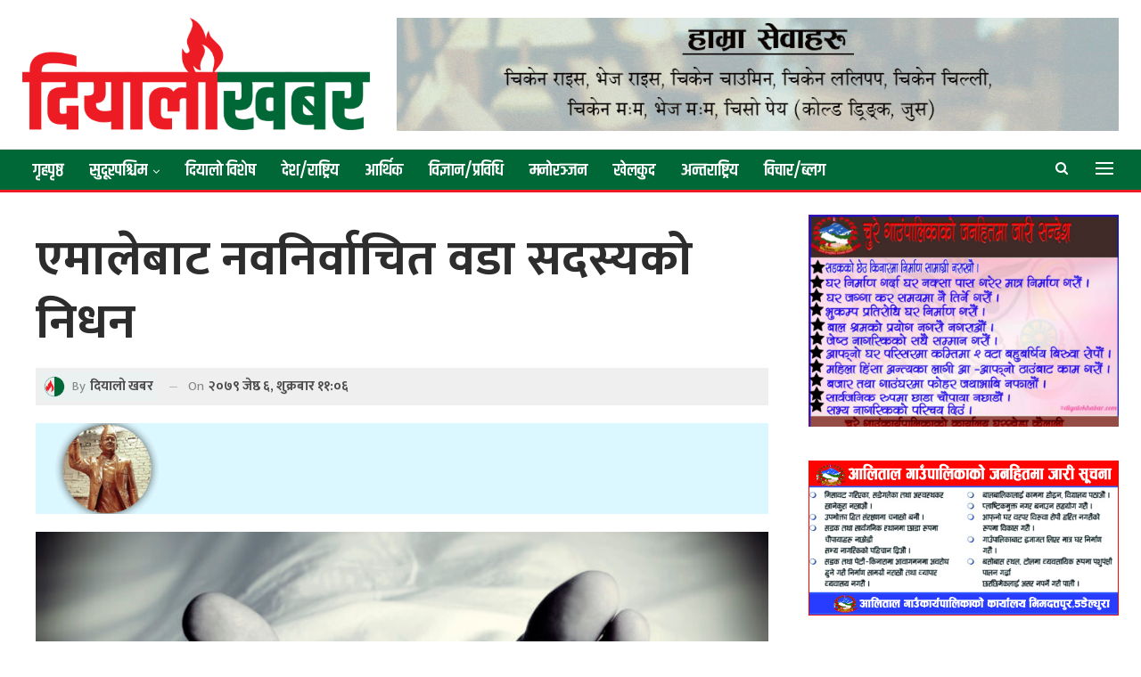

--- FILE ---
content_type: text/css
request_url: https://diyalokhabar.com/wp-content/bs-booster-cache/e0dcde6ba4e5024946b05cfb3a0e7f75.css
body_size: 5639
content:
.gpxktyeh.gpxktyeh-before-header,.gpxktyeh.gpxktyeh-before-header:before{background-color:#f8f8f8}.gpxktyeh.gpxktyeh-before-header{padding-top:30px !important;padding-bottom:30px !important}.gpxktyeh.gpxktyeh-after-footer,.gpxktyeh.gpxktyeh-after-footer:after{background-color:#e8e8e8}.gpxktyeh.gpxktyeh-after-footer{padding-top:30px !important;padding-bottom:30px !important}:root{--publisher-site-width-2-col:1260px;--publisher-site-width-1-col:1260px;--publisher-site-width-2-col-content-col:70%;--publisher-site-width-2-col-primary-col:30%}@media(max-width:1350px){.page-layout-1-col .bs-sks,.page-layout-2-col .bs-sks{display:none !important}}:root{--publisher-site-width-3-col:1300px;--publisher-site-width-3-col-content-col:58%;--publisher-site-width-3-col-primary-col:25%;--publisher-site-width-3-col-secondary-col:17%}@media(max-width:1390px){.page-layout-3-col .bs-sks{display:none !important}}:root{--publisher-spacing:30}:root{--publisher-primary-color:#ed1c24}.main-bg-color,.main-menu.menu .sub-menu li.current-menu-item:hover>a:hover,.main-menu.menu .better-custom-badge,.off-canvas-menu .menu .better-custom-badge,ul.sub-menu.bs-pretty-tabs-elements .mega-menu.mega-type-link .mega-links>li:hover>a,.widget.widget_nav_menu .menu .better-custom-badge,.widget.widget_nav_menu ul.menu li>a:hover,.widget.widget_nav_menu ul.menu li.current-menu-item>a,.rh-header .menu-container .resp-menu .better-custom-badge,.bs-popular-categories .bs-popular-term-item:hover .term-count,.widget.widget_tag_cloud .tagcloud a:hover,span.dropcap.dropcap-square,span.dropcap.dropcap-circle,.better-control-nav li a.better-active,.better-control-nav li:hover a,.main-menu.menu>li:hover>a:before,.main-menu.menu>li.current-menu-parent>a:before,.main-menu.menu>li.current-menu-item>a:before,.main-slider .better-control-nav li a.better-active,.main-slider .better-control-nav li:hover a,.site-footer.color-scheme-dark .footer-widgets .widget.widget_tag_cloud .tagcloud a:hover,.site-footer.color-scheme-dark .footer-widgets .widget.widget_nav_menu ul.menu li a:hover,.entry-terms.via a:hover,.entry-terms.source a:hover,.entry-terms.post-tags a:hover,.comment-respond #cancel-comment-reply-link,.better-newsticker .heading,.better-newsticker .control-nav span:hover,.listing-item-text-1:hover .term-badges.floated .term-badge a,.term-badges.floated a,.archive-title .term-badges span.term-badge a:hover,.post-tp-1-header .term-badges a:hover,.archive-title .term-badges a:hover,.listing-item-tb-2:hover .term-badges.floated .term-badge a,.btn-bs-pagination:hover,.btn-bs-pagination.hover,.btn-bs-pagination.bs-pagination-in-loading,.bs-slider-dots .bs-slider-active>.bts-bs-dots-btn,.listing-item-classic:hover a.read-more,.bs-loading>div,.pagination.bs-links-pagination a:hover,.footer-widgets .bs-popular-categories .bs-popular-term-item:hover .term-count,.footer-widgets .widget .better-control-nav li a:hover,.footer-widgets .widget .better-control-nav li a.better-active,.bs-slider-2-item .content-container a.read-more:hover,.bs-slider-3-item .content-container a.read-more:hover,.main-menu.menu .sub-menu li.current-menu-item:hover>a,.main-menu.menu .sub-menu>li:hover>a,.bs-slider-2-item .term-badges.floated .term-badge a,.bs-slider-3-item .term-badges.floated .term-badge a,.listing-item-blog:hover a.read-more,.back-top,.site-header .shop-cart-container .cart-handler .cart-count,.site-header .shop-cart-container .cart-box:after,.single-attachment-content .return-to:hover .fa,.topbar .topbar-date,.ajax-search-results:after,.better-gallery .gallery-title .prev:hover,.better-gallery .gallery-title .next:hover,.comments-template-multiple .nav-tabs .active a:after,.comments-template-multiple .active .comments-count,.off-canvas-inner:after,.more-stories:before,.bs-push-noti .bs-push-noti-wrapper-icon,.post-count-badge.pcb-t1.pcb-s1,.bs-fpe.bs-fpe-t2 thead,.post-tp-1-header .term-badges a,.pagination.bs-numbered-pagination .current,.pagination.bs-numbered-pagination .wp-pagenavi a:hover,.pagination.bs-numbered-pagination a.page-numbers:hover,.bs-subscribe-newsletter .section-heading.sh-t1 .h-text:after,.widget_bs-subscribe-newsletter .section-heading.sh-t1 .h-text:after,.bs-about .about-icons-list .about-icon-item a{background-color:#ed1c24 !important}.bs-theme button,.bs-theme .btn,.bs-theme html input[type="button"],.bs-theme input[type="reset"],.bs-theme input[type="submit"],.bs-theme input[type="button"],.bs-theme .btn:focus,.bs-theme .btn:hover,.bs-theme button:focus,.bs-theme button:hover,.bs-theme html input[type="button"]:focus,.bs-theme html input[type="button"]:hover,.bs-theme input[type="reset"]:focus,.bs-theme input[type="reset"]:hover,.bs-theme input[type="submit"]:focus,.bs-theme input[type="submit"]:hover,.bs-theme input[type="button"]:focus,.bs-theme input[type="button"]:hover{background-color:#ed1c24}.main-color,.screen-reader-text:hover,.screen-reader-text:active,.screen-reader-text:focus,.widget.widget_nav_menu .menu .better-custom-badge,.widget.widget_recent_comments a:hover,.bs-popular-categories .bs-popular-term-item,.main-menu.menu .sub-menu li.current-menu-item>a,.bs-about .about-link a,.comment-list .comment-footer .comment-reply-link:hover,.comment-list li.bypostauthor>article>.comment-meta .comment-author a,.comment-list li.bypostauthor>article>.comment-meta .comment-author,.comment-list .comment-footer .comment-edit-link:hover,.comment-respond #cancel-comment-reply-link,span.dropcap.dropcap-square-outline,span.dropcap.dropcap-circle-outline,ul.bs-shortcode-list li:before,a:hover,.post-meta a:hover,.site-header .top-menu.menu>li:hover>a,.site-header .top-menu.menu .sub-menu>li:hover>a,.mega-menu.mega-type-link-list .mega-links>li>a:hover,.mega-menu.mega-type-link-list .mega-links>li:hover>a,.listing-item .post-footer .post-share:hover .share-handler,.listing-item-classic .title a:hover,.single-post-content>.post-author .pre-head a:hover,.single-post-content a,.single-page-simple-content a,.site-header .search-container:hover .search-handler,.site-header .shop-cart-container.open .cart-handler,.site-header .shop-cart-container.open:hover .cart-handler,.site-footer .copy-2 a:hover,.site-footer .copy-1 a:hover,ul.menu.footer-menu li>a:hover,.rh-header .menu-container .resp-menu li:hover>a,.listing-item-thumbnail:hover .title a,.listing-item-grid:hover .title a,.listing-item-blog:hover .title a,.listing-item-classic:hover .title a,.post-meta a:hover,.listing-item-text-1:hover .title a,.listing-item-text-2:hover .title a,.listing-item-text-3:hover .title a,.listing-item-text-4:hover .title a,.bs-popular-categories .bs-popular-term-item:hover,.main-menu.menu>li:hover>a,.listing-mg-5-item:hover .title,.listing-item-tall:hover>.title,.bs-text a,.wpb_text_column a,.bf-breadcrumb .bf-breadcrumb-item a:hover span,.off-canvas-menu li.current-menu-item>a,.entry-content.off_canvas_footer-info a,.comment-list .comment-content em.needs-approve,.better-newsticker ul.news-list li a:hover,.archive-title .rss-link{color:#ed1c24}.footer-widgets .widget a:hover,.bs-listing-modern-grid-listing-5 .listing-mg-5-item:hover .title a:hover,.bs-listing-modern-grid-listing-5 .listing-mg-5-item:hover .title a,.tabbed-grid-posts .tabs-section .active a{color:#ed1c24 !important}.bs-theme textarea:focus,.bs-theme input[type="url"]:focus,.bs-theme input[type="search"]:focus,.bs-theme input[type="password"]:focus,.bs-theme input[type="email"]:focus,.bs-theme input[type="number"]:focus,.bs-theme input[type="week"]:focus,.bs-theme input[type="month"]:focus,.bs-theme input[type="time"]:focus,.bs-theme input[type="datetime-local"]:focus,.bs-theme input[type="date"]:focus,.bs-theme input[type="color"]:focus,.bs-theme input[type="text"]:focus,.widget.widget_nav_menu .menu .better-custom-badge:after,.better-gallery .fotorama__thumb-border,span.dropcap.dropcap-square-outline,span.dropcap.dropcap-circle-outline,.comment-respond textarea:focus,.archive-title .term-badges a:hover,.listing-item-text-2:hover .item-inner,.btn-bs-pagination:hover,.btn-bs-pagination.hover,.btn-bs-pagination.bs-pagination-in-loading,.bs-slider-2-item .content-container a.read-more,.bs-slider-3-item .content-container a.read-more,.pagination.bs-links-pagination a:hover,body.active-top-line,.pagination.bs-numbered-pagination .current,.pagination.bs-numbered-pagination .current:hover,.pagination.bs-numbered-pagination .wp-pagenavi a:hover,.pagination.bs-numbered-pagination a.page-numbers:hover{border-color:#ed1c24}.main-menu.menu .better-custom-badge:after,.off-canvas-menu .menu .better-custom-badge:after{border-top-color:#ed1c24}.better-newsticker .heading:after{border-left-color:#ed1c24}::selection{background:#ed1c24}::-moz-selection{background:#ed1c24}.term-badges.text-badges .term-badge a{color:#ed1c24 !important;background-color:transparent !important}.active-top-line .header-style-1.full-width .bs-pinning-block.pinned.main-menu-wrapper,.active-top-line .header-style-1.boxed .bs-pinning-block.pinned .main-menu-container,.active-top-line .header-style-2.full-width .bs-pinning-block.pinned.main-menu-wrapper,.active-top-line .header-style-2.boxed .bs-pinning-block.pinned .main-menu-container,.active-top-line .header-style-3.full-width .bs-pinning-block.pinned.main-menu-wrapper,.active-top-line .header-style-3.boxed .bs-pinning-block.pinned .main-menu-container,.active-top-line .header-style-4.full-width .bs-pinning-block.pinned.main-menu-wrapper,.active-top-line .header-style-4.boxed .bs-pinning-block.pinned .main-menu-container,.active-top-line .header-style-5.full-width .bspw-header-style-5 .bs-pinning-block.pinned,.active-top-line .header-style-5.boxed .bspw-header-style-5 .bs-pinning-block.pinned .header-inner,.active-top-line .header-style-6.full-width .bspw-header-style-6 .bs-pinning-block.pinned,.active-top-line .header-style-6.boxed .bspw-header-style-6 .bs-pinning-block.pinned .header-inner,.active-top-line .header-style-7.full-width .bs-pinning-block.pinned.main-menu-wrapper,.active-top-line .header-style-7.boxed .bs-pinning-block.pinned .main-menu-container,.active-top-line .header-style-8.full-width .bspw-header-style-8 .bs-pinning-block.pinned,.active-top-line .header-style-8.boxed .bspw-header-style-8 .bs-pinning-block.pinned .header-inner{border-top:3px solid #ed1c24}.better-gcs-wrapper .gsc-result .gs-title *,.better-gcs-wrapper .gsc-result .gs-title:hover *,.better-gcs-wrapper .gsc-results .gsc-cursor-box .gsc-cursor-current-page,.better-gcs-wrapper .gsc-results .gsc-cursor-box .gsc-cursor-page:hover{color:#ed1c24 !important}.better-gcs-wrapper button.gsc-search-button-v2{background-color:#ed1c24 !important}.betterstudio-review .verdict .overall,.rating-bar span{background-color:#ed1c24}.rating-stars span:before,.betterstudio-review .verdict .page-heading{color:#ed1c24}.rh-cover{background-color:#ed1c24}.rh-cover .bs-login .bs-login-reset-panel .login-btn,.rh-cover .bs-login .login-btn{color:#ed1c24}.site-header .top-menu.menu>li>a,.topbar .topbar-sign-in{color:#ffffff}.site-header .top-menu.menu>li:hover>a,.site-header .top-menu.menu .sub-menu>li:hover>a,.topbar .better-newsticker ul.news-list li a,.topbar .topbar-sign-in:hover{color:#ffffff !important}.site-header.full-width .topbar,.site-header.boxed .topbar .topbar-inner{border-color:#efefef}.topbar .better-social-counter.style-button .social-item .item-icon{color:#ffffff}.topbar .better-social-counter.style-button .social-item:hover .item-icon{color:#ffffff}.topbar .better-social-counter.style-button .social-item .item-icon{background:rgba(255,255,255,0.15)}.topbar .better-social-counter.style-button .social-item:hover .item-icon{background:rgba(255,255,255,0.3)}.site-header.header-style-1.boxed .main-menu-wrapper .main-menu-container,.site-header.header-style-1.full-width .main-menu-wrapper,.site-header.header-style-1 .better-pinning-block.pinned.main-menu-wrapper .main-menu-container{border-bottom-color:#dedede !important}.site-header.header-style-2.boxed .main-menu-wrapper .main-menu-container,.site-header.header-style-2.full-width .main-menu-wrapper,.site-header.header-style-2 .better-pinning-block.pinned.main-menu-wrapper .main-menu-container{border-bottom-color:#ed1c24 !important}.site-header.header-style-3.boxed .main-menu-container,.site-header.full-width.header-style-3 .main-menu-wrapper{border-bottom-color:#dedede !important}.site-header.header-style-4.boxed .main-menu-container,.site-header.full-width.header-style-4 .main-menu-wrapper{border-bottom-color:#dedede !important}.site-header.header-style-5.boxed .header-inner,.site-header.header-style-5.full-width,.site-header.header-style-5.full-width>.bs-pinning-wrapper>.content-wrap.pinned{border-bottom-color:#dedede}.site-header.header-style-6.boxed .header-inner,.site-header.header-style-6.full-width,.site-header.header-style-6.full-width>.bs-pinning-wrapper>.content-wrap.pinned{border-bottom-color:#ecf3f5}.site-header.header-style-7.boxed .main-menu-container,.site-header.full-width.header-style-7 .main-menu-wrapper{border-bottom-color:#dedede !important}.site-header.header-style-8.boxed .header-inner,.site-header.header-style-8.full-width,.site-header.header-style-8.full-width>.bs-pinning-wrapper>.content-wrap.pinned{border-bottom-color:#dedede}.site-header .shop-cart-container .cart-handler,.site-header .search-container .search-handler,.site-header .main-menu>li>a,.site-header .search-container .search-box .search-form .search-field,.site-header.site-header.header-style-6 .main-menu.menu>li>a:after{color:#ffffff}.site-header .off-canvas-menu-icon .off-canvas-menu-icon-el,.site-header .off-canvas-menu-icon .off-canvas-menu-icon-el:after,.site-header .off-canvas-menu-icon .off-canvas-menu-icon-el:before{background-color:#ffffff}.site-header .search-container .search-box .search-form .search-field::-webkit-input-placeholder{color:#ffffff}.site-header .search-container .search-box .search-form .search-field::-moz-placeholder{color:#ffffff}.site-header .search-container .search-box .search-form .search-field:-ms-input-placeholder{color:#ffffff}.site-header .search-container .search-box .search-form .search-field:-moz-placeholder{color:#ffffff}.site-header .shop-cart-container:hover .cart-handler,.site-header .search-container:hover .search-handler,.site-header .main-menu>li:hover>a,.site-header .main-menu>li>a:hover,.site-header .main-menu>li.current-menu-item>a,.site-header.site-header.header-style-6 .main-menu.menu>li.current-menu-item>a:after,.site-header.site-header.header-style-6 .main-menu.menu>li:hover>a:after{color:#eeee22}.main-menu.menu>li:hover>a:before,.main-menu.menu .sub-menu li.current-menu-item:hover>a,.main-menu.menu .sub-menu>li:hover>a{background-color:#eeee22}.site-header.boxed.header-style-1 .main-menu-wrapper .main-menu-container,.site-header.full-width.header-style-1 .main-menu-wrapper,.bspw-header-style-1.boxed>.bs-pinning-block.pinned.main-menu-wrapper .main-menu-container,.site-header.boxed.header-style-2 .main-menu-wrapper .main-menu-container,.site-header.full-width.header-style-2 .main-menu-wrapper,.bspw-header-style-2.boxed>.bs-pinning-block.pinned.main-menu-wrapper .main-menu-container,.site-header.boxed.header-style-3 .main-menu-wrapper .main-menu-container,.site-header.full-width.header-style-3 .main-menu-wrapper,.bspw-header-style-3.boxed>.bs-pinning-block.pinned.main-menu-wrapper .main-menu-container,.site-header.boxed.header-style-4 .main-menu-wrapper .main-menu-container,.site-header.full-width.header-style-4 .main-menu-wrapper,.bspw-header-style-4.boxed>.bs-pinning-block.pinned.main-menu-wrapper .main-menu-container,.site-header.header-style-5 .content-wrap>.bs-pinning-wrapper>.bs-pinning-block,.site-header.header-style-5.full-width .content-wrap.pinned,.site-header.boxed.header-style-7 .main-menu-wrapper .main-menu-container,.site-header.full-width.header-style-7 .main-menu-wrapper,.bspw-header-style-7.boxed>.bs-pinning-block.pinned.main-menu-wrapper .main-menu-container{background-color:#006837}.site-header.header-style-5 .header-inner,.site-header.header-style-5.full-width.stretched>.bspw-header-style-5>.content-wrap,.site-header.header-style-5.full-width.stretched>.content-wrap,.site-header.header-style-6 .header-inner,.site-header.header-style-6.full-width.stretched>.bspw-header-style-6>.content-wrap,.site-header.header-style-6.full-width.stretched>.content-wrap,.site-header.header-style-8 .header-inner,.site-header.header-style-8.full-width.stretched>.bspw-header-style-8>.content-wrap,.site-header.header-style-8.full-width.stretched>.content-wrap{background-color:#006837}ul.menu.footer-menu li>a,.site-footer .copy-2 a,.site-footer .copy-2,.site-footer .copy-1 a,.site-footer .copy-1{color:#ffffff}ul.menu.footer-menu li>a:hover,.site-footer .copy-2 a:hover,.site-footer .copy-1 a:hover{color:#ed1c24}.site-footer:before{display:none}.copy-footer .content-wrap{overflow-x:auto}.site-footer .copy-footer .footer-menu-wrapper .footer-menu-container:before{display:none}.site-footer .copy-footer{background-color:#000000}.site-footer,.footer-widgets .section-heading.sh-t4.sh-s5 .h-text:after{background-color:#292929}.site-footer .section-heading.sh-t4.sh-s5 .h-text:before{border-top-color:#292929}.site-footer .footer-widgets .section-heading.sh-t1 .h-text,.footer-widgets .section-heading.sh-t4.sh-s3 .h-text:after,.footer-widgets .section-heading.sh-t4.sh-s1 .h-text:after,.footer-widgets .section-heading.sh-t3.sh-s8>.h-text:last-child:first-child:after,.footer-widgets .section-heading.sh-t3.sh-s8>a:last-child:first-child>.h-text:after,.footer-widgets .section-heading.sh-t3.sh-s8>.main-link>.h-text:after,.footer-widgets .section-heading.sh-t3.sh-s8>.h-text:last-child:first-child:before,.footer-widgets .section-heading.sh-t3.sh-s8>a:last-child:first-child>.h-text:before,.footer-widgets .section-heading.sh-t3.sh-s8 >.main-link>.h-text:before,.footer-widgets .section-heading.sh-t3.sh-s8.bs-pretty-tabs .bs-pretty-tabs-container .bs-pretty-tabs-more.other-link .h-text,.footer-widgets .section-heading.sh-t3.sh-s8>a>.h-text,.footer-widgets .section-heading.sh-t3.sh-s8>.h-text,.footer-widgets .section-heading.sh-t6.sh-s7>.main-link>.h-text:after,.footer-widgets .section-heading.sh-t6.sh-s7>a:last-child:first-child>.h-text:after,.footer-widgets .section-heading.sh-t6.sh-s7>.h-text:last-child:first-child:after,.footer-widgets .section-heading.sh-t6.sh-s6>.main-link>.h-text:after,.footer-widgets .section-heading.sh-t6.sh-s6>a:last-child:first-child>.h-text:after,.footer-widgets .section-heading.sh-t6.sh-s6>.h-text:last-child:first-child:after,.footer-widgets .section-heading.sh-t7.sh-s1>.main-link>.h-text,.footer-widgets .section-heading.sh-t7.sh-s1>a:last-child:first-child>.h-text,.footer-widgets .section-heading.sh-t7.sh-s1 .h-text{background-color:#292929}.footer-widgets .section-heading.sh-t6.sh-s4>.main-link>.h-text:after,.footer-widgets .section-heading.sh-t6.sh-s4>a:last-child:first-child>.h-text:after,.footer-widgets .section-heading.sh-t6.sh-s4>.h-text:last-child:first-child:after,.footer-widgets .section-heading.sh-t6.sh-s4>.main-link>.h-text:after,.footer-widgets .section-heading.sh-t6.sh-s4>a:last-child:first-child>.h-text:after,.footer-widgets .section-heading.sh-t6.sh-s4>.h-text:last-child:first-child:after,.footer-widgets .section-heading.sh-t6.sh-s4>.main-link>.h-text:before,.footer-widgets .section-heading.sh-t6.sh-s4>a:last-child:first-child>.h-text:before,.footer-widgets .section-heading.sh-t6.sh-s4>.h-text:last-child:first-child:before{border-left-color:#292929}.footer-widgets .section-heading.sh-t6.sh-s4>.main-link>.h-text:after,.footer-widgets .section-heading.sh-t6.sh-s4>a:last-child:first-child>.h-text:after,.footer-widgets .section-heading.sh-t6.sh-s4>.h-text:last-child:first-child:after,.footer-widgets .section-heading.sh-t6.sh-s4>.main-link>.h-text:after,.footer-widgets .section-heading.sh-t6.sh-s4>a:last-child:first-child>.h-text:after,.footer-widgets .section-heading.sh-t6.sh-s4>.h-text:last-child:first-child:after,.footer-widgets .section-heading.sh-t6.sh-s4>.main-link>.h-text:before,.footer-widgets .section-heading.sh-t6.sh-s4>a:last-child:first-child>.h-text:before,.footer-widgets .section-heading.sh-t6.sh-s4>.h-text:last-child:first-child:before{border-left-color:#292929}.footer-widgets .section-heading.sh-t6.sh-s7>.main-link>.h-text:before,.footer-widgets .section-heading.sh-t6.sh-s7>a:last-child:first-child>.h-text:before,.footer-widgets .section-heading.sh-t6.sh-s7>.h-text:last-child:first-child:before,.footer-widgets .section-heading.sh-t6.sh-s6>.main-link>.h-text:before,.footer-widgets .section-heading.sh-t6.sh-s6>a:last-child:first-child>.h-text:before,.footer-widgets .section-heading.sh-t6.sh-s6>.h-text:last-child:first-child:before,.footer-widgets .section-heading.sh-t6.sh-s5>.main-link>.h-text:before,.footer-widgets .section-heading.sh-t6.sh-s5>a:last-child:first-child>.h-text:before,.footer-widgets .section-heading.sh-t6.sh-s5>.h-text:last-child:first-child:before{border-top-color:#292929}.footer-widgets .section-heading.sh-t6.sh-s7>.main-link>.h-text:before,.footer-widgets .section-heading.sh-t6.sh-s7>a:last-child:first-child>.h-text:before,.footer-widgets .section-heading.sh-t6.sh-s7>.h-text:last-child:first-child:before{border-bottom-color:#292929}.ltr .footer-widgets .section-heading.sh-t6.sh-s8>.main-link>.h-text:after,.ltr .footer-widgets .section-heading.sh-t6.sh-s8>a:last-child:first-child>.h-text:after,.ltr .footer-widgets .section-heading.sh-t6.sh-s8>.h-text:last-child:first-child:after{border-right-color:#292929}.rtl .footer-widgets .section-heading.sh-t6.sh-s8>.main-link>.h-text:after,.rtl .footer-widgets .section-heading.sh-t6.sh-s8>a:last-child:first-child>.h-text:after,.rtl .footer-widgets .section-heading.sh-t6.sh-s8>.h-text:last-child:first-child:after{border-left-color:#292929}.section-heading.sh-t2:after{background-color:#ed1c24}.section-heading.sh-t2 a.active,.section-heading.sh-t2 .main-link:first-child:last-child .h-text{color:#ffffff}.section-heading.sh-t2>.h-text,.section-heading.sh-t2 a:hover .h-text,.section-heading.sh-t2 a.active .h-text{color:#ffffff !important}.entry-content a.read-more,a.read-more,.listing-item-classic:hover a.read-more,.listing-item-blog:hover a.read-more{background-color:#434343 !important}.bs-slider-2-item .content-container a.read-more,.bs-slider-3-item .content-container a.read-more{border-color:#434343}body.bs-theme,body.bs-theme .btn-bs-pagination,body.bs-theme .body-typo{font-family:'Mukta';font-weight:400;font-size:16px;text-align:inherit;text-transform:inherit;color:#7b7b7b}.post-meta,.post-meta a{font-family:'Mukta';font-weight:400;font-size:14px;text-transform:none;color:#b2b2b2}.listing-mg-item.listing-mg-5-item .post-meta.post-meta .views.views.views{font-family:'Mukta';font-weight:400!important;font-size:14px;text-transform:none;color:#b2b2b2!important}.post-meta .post-author{font-family:'Mukta';font-weight:600;font-size:14px;text-transform:capitalize}.term-badges .format-badge,.term-badges .term-badge,.main-menu .term-badges a{font-family:'Mukta';font-weight:500;font-size:10px;text-transform:uppercase}.heading-typo,h1,h2,h3,h4,h5,h6,.h1,.h2,.h3,.h4,.h5,.h6,.heading-1,.heading-2,.heading-3,.heading-4,.heading-5,.heading-6,.header .site-branding .logo,.search-form input[type="submit"],.widget.widget_categories ul li,.widget.widget_archive ul li,.widget.widget_nav_menu ul.menu,.widget.widget_pages ul li,.widget.widget_recent_entries li a,.widget .tagcloud a,.widget.widget_calendar table caption,.widget.widget_rss li .rsswidget,.listing-widget .listing-item .title,button,html input[type="button"],input[type="reset"],input[type="submit"],input[type="button"],.pagination,.site-footer .footer-social-icons .better-social-counter.style-name .social-item,.section-heading .h-text,.entry-terms a,.single-container .post-share a,.comment-list .comment-meta .comment-author,.comments-wrap .comments-nav,.main-slider .content-container .read-more,a.read-more,.single-page-content>.post-share li,.single-container>.post-share li,.better-newsticker .heading,.better-newsticker ul.news-list li{font-family:'Mukta';font-weight:700;text-transform:inherit}h1,.h1,.heading-1{font-size:34px}h2,.h2,.heading-2{font-size:30px}h2,.h2,.heading-2{color:#2D2D2D}h3,.h3,.heading-3{font-size:25px}h4,.h4,.heading-4{font-size:20px}h5,.h5,.heading-5{font-size:17px}h6,.h6,.heading-6{font-size:15px}.single-post-title{font-family:'Mukta';font-weight:800;text-transform:capitalize;letter-spacing:1.2}.post-template-1 .single-post-title{font-size:55px}.post-tp-2-header .single-post-title{font-size:36px}.post-tp-3-header .single-post-title{font-size:36px}.post-tp-4-header .single-post-title{font-size:36px}.post-tp-5-header .single-post-title{font-size:26px}.post-template-6 .single-post-title{font-size:34px}.post-tp-7-header .single-post-title{font-size:34px}.post-template-8 .single-post-title{font-size:34px}.post-template-9 .single-post-title{font-size:34px}.post-template-10 .single-post-title,.ajax-post-content .single-post-title.single-post-title{font-size:34px}.post-tp-11-header .single-post-title{font-size:33px}.post-tp-12-header .single-post-title{font-size:32px}.post-template-13 .single-post-title{font-size:32px}.post-template-14 .single-post-title{font-size:24px}.post-subtitle{font-family:'Mukta';font-weight:600;font-size:28px;text-transform:inherit}.entry-content{font-family:'Mukta';font-weight:400;line-height:27px;font-size:20px;text-align:inherit;text-transform:initial;color:#1e1e1e}.post-summary{font-family:'Mukta';font-weight:400;line-height:20px;font-size:15px;text-align:inherit;text-transform:initial;color:#9b9999}.single-post-excerpt{font-family:'Mukta';font-weight:400;line-height:22px;font-size:18px;text-align:inherit;text-transform:initial}.main-menu li>a,.main-menu li,.off-canvas-menu>ul>li>a{font-family:'Khand';font-weight:600;font-size:20px;text-align:inherit;text-transform:capitalize}.main-menu.menu .sub-menu>li>a,.main-menu.menu .sub-menu>li,.rh-header .menu-container .resp-menu li>a,.rh-header .menu-container .resp-menu li,.mega-menu.mega-type-link-list .mega-links li>a,ul.sub-menu.bs-pretty-tabs-elements .mega-menu.mega-type-link .mega-links>li>a,.off-canvas-menu li>a{font-family:'Mukta';font-weight:600;font-size:16px;text-align:inherit;text-transform:capitalize}.top-menu.menu>li>a,.top-menu.menu>li>a:hover,.top-menu.menu>li,.topbar .topbar-sign-in{font-family:'Mukta';font-weight:400;font-size:12px;text-align:inherit;text-transform:capitalize}.top-menu.menu .sub-menu>li>a,.top-menu.menu .sub-menu>li{font-family:'Mukta';font-weight:400;font-size:13px;text-align:inherit;text-transform:none}.topbar .topbar-date{font-family:'Mukta';font-weight:400;font-size:12px;text-transform:uppercase}.archive-title .pre-title{font-family:'Mukta';font-weight:700;font-size:28px;text-align:inherit;text-transform:capitalize}.archive-title .page-heading{font-family:'Mukta';font-weight:700;font-size:28px;text-align:inherit;text-transform:capitalize;color:#282828}.listing-item .post-subtitle{font-family:'Mukta';font-weight:500;line-height:18px;text-align:inherit;text-transform:inherit;color:#565656}.listing-item-classic-1 .title{font-family:'Mukta';font-weight:600;line-height:35px;font-size:28px;text-align:inherit;text-transform:capitalize;color:#282828}.listing-item-classic-1 .post-subtitle{font-size:17px}.listing-item-classic-2 .title{font-family:'Mukta';font-weight:600;line-height:35px;font-size:28px;text-align:inherit;text-transform:capitalize;color:#282828}.listing-item-classic-2 .post-subtitle{font-size:17px}.listing-item-classic-3 .title{font-family:'Rubik';font-weight:400;line-height:32px;font-size:25px;text-align:inherit;text-transform:capitalize;color:#282828}.listing-item-classic-3 .post-subtitle{font-size:17px}.listing-mg-1-item .content-container,.listing-mg-1-item .title{font-family:'Rubik';font-weight:400;font-size:26px;text-align:inherit;text-transform:capitalize;color:#ffffff}.listing-mg-1-item .post-subtitle{font-size:16px}.listing-mg-2-item .content-container,.listing-mg-2-item .title{font-family:'Rubik';font-weight:400;font-size:26px;text-align:inherit;text-transform:capitalize;color:#ffffff}.listing-mg-2-item .post-subtitle{font-size:16px}.listing-mg-3-item .content-container,.listing-mg-3-item .title{font-family:'Rubik';font-weight:400;font-size:22px;text-align:inherit;text-transform:capitalize;color:#ffffff}.listing-mg-4-item .content-container,.listing-mg-4-item .title{font-family:'Rubik';font-weight:400;font-size:21px;text-align:inherit;text-transform:capitalize}.listing-mg-4-item .post-subtitle{font-size:15px}.listing-mg-5-item-big .title{font-family:'Mukta';font-weight:600;font-size:28px;text-align:center;text-transform:capitalize}.listing-mg-5-item-small .title{font-family:'Mukta';font-weight:600;font-size:18px;text-align:center;text-transform:capitalize}.listing-mg-5-item .post-subtitle{font-size:16px}.listing-mg-6-item .content-container,.listing-mg-6-item .title{font-family:'Rubik';font-weight:400;font-size:24px;text-align:inherit;text-transform:capitalize;color:#ffffff}.listing-mg-6-item .post-subtitle{font-size:16px}.listing-mg-7-item .content-container,.listing-mg-7-item .title{font-family:'Rubik';font-weight:400;font-size:25px;text-align:inherit;text-transform:capitalize;color:#ffffff}.listing-mg-7-item .post-subtitle{font-size:16px}.listing-mg-8-item .content-container,.listing-mg-8-item .title{font-family:'Rubik';font-weight:400;font-size:w25px;text-align:inherit;text-transform:capitalize;color:#ffffff}.listing-mg-8-item .post-subtitle{font-size:16px}.listing-mg-9-item .content-container,.listing-mg-9-item .title{font-family:'Rubik';font-weight:400;font-size:25px;text-align:inherit;text-transform:capitalize;color:#ffffff}.listing-mg-9-item .post-subtitle{font-size:15px}.listing-mg-10-item .content-container,.listing-mg-10-item .title{font-family:'Rubik';font-weight:400;font-size:25px;text-align:inherit;text-transform:capitalize;color:#ffffff}.listing-mg-10-item .post-subtitle{font-size:16px}.listing-item-grid-1 .title{font-family:'Mukta';font-weight:600;line-height:29px;font-size:25px;text-align:inherit;text-transform:capitalize;color:#282828}.listing-item-grid-1 .post-subtitle{font-size:15px}.listing-item-grid-2 .title{font-family:'Mukta';font-weight:600;line-height:45px;font-size:35px;text-align:inherit;text-transform:capitalize;color:#535353}.listing-item-grid-2 .post-subtitle{font-size:15px}.listing-item-tall-1 .title{font-family:'Rubik';font-weight:400;line-height:24px;font-size:18px;text-align:inherit;text-transform:capitalize;color:#282828}.listing-item-tall-1 .post-subtitle{font-size:14px}.listing-item-tall-2 .title,.listing-item-tall-2 .title a{font-family:'Rubik';font-weight:400;line-height:24px;font-size:18px;text-align:center;text-transform:capitalize;color:#282828}.listing-item-tall-2 .post-subtitle{font-size:14px}.bs-slider-1-item .title{font-family:'Rubik';font-weight:400;line-height:32px;font-size:27px;text-align:inherit;text-transform:capitalize}.bs-slider-1-item .post-subtitle{font-size:15px}.bs-slider-2-item .title{font-family:'Rubik';font-weight:400;line-height:30px;font-size:24px;text-align:inherit;text-transform:capitalize;color:#282828}.bs-slider-2-item .post-subtitle{font-size:15px}.bs-slider-3-item .title{font-family:'Rubik';font-weight:400;line-height:30px;font-size:24px;text-align:inherit;text-transform:capitalize;color:#282828}.bs-slider-3-item .post-subtitle{font-size:15px}.bs-box-1 .box-title{font-family:'Rubik';font-weight:400;line-height:28px;font-size:20px;text-align:inherit;text-transform:uppercase}.bs-box-2 .box-title{font-family:'Rubik';font-weight:400;line-height:16px;font-size:15px;text-align:inherit;text-transform:uppercase}.bs-box-3 .box-title{font-family:'Rubik';font-weight:400;line-height:28px;font-size:19px;text-align:inherit;text-transform:capitalize}.bs-box-4 .box-title{font-family:'Rubik';font-weight:400;line-height:28px;font-size:19px;text-align:inherit;text-transform:capitalize}.listing-item-blog-1>.item-inner>.title,.listing-item-blog-2>.item-inner>.title,.listing-item-blog-3>.item-inner>.title{font-family:'Rubik';font-weight:400;line-height:25px;font-size:20px;text-align:inherit;text-transform:none;color:#282828}.listing-item-blog-1>.item-inner>.post-subtitle,.listing-item-blog-2>.item-inner>.post-subtitle,.listing-item-blog-3>.item-inner>.post-subtitle{font-size:15px}.listing-item-blog-5>.item-inner>.title{font-family:'Roboto';font-weight:500;line-height:26px;font-size:21px;text-align:inherit;text-transform:capitalize;color:#282828}.listing-item-blog-5 .post-subtitle{font-size:17px}.listing-item-tb-3 .title,.listing-item-tb-1 .title{font-family:'Mukta';font-weight:600;line-height:23px;font-size:18px;text-align:inherit;text-transform:none;color:#5a5959}.listing-item-tb-3 .post-subtitle,.listing-item-tb-1 .post-subtitle{font-size:13px}.listing-item-tb-2 .title{font-family:'Mukta';font-weight:600;line-height:22px;font-size:17px;text-align:inherit;text-transform:none;color:#282828}.listing-item-tb-2 .post-subtitle{font-size:13px}.listing-item-text-1 .title{font-family:'Rubik';font-weight:400;line-height:25px;font-size:17px;text-align:center;text-transform:capitalize;color:#282828}.listing-item-text-1 .post-subtitle{font-size:14px}.listing-item-text-2 .title{font-family:'Rubik';font-weight:400;line-height:25px;font-size:17px;text-align:inherit;text-transform:inherit;color:#282828}.listing-item-text-2 .post-subtitle{font-size:14px}.listing-item-text-3 .title,.listing-item-text-4 .title{font-family:'Mukta';font-weight:400;line-height:25px;font-size:17px;text-align:inherit;text-transform:inherit;color:#282828}.section-heading .h-text{font-family:'Khand';font-weight:600;line-height:36px;font-size:30px;text-transform:capitalize}.site-footer .copy-footer .menu{font-family:'Mukta';font-weight:600;line-height:45px;font-size:14px;text-transform:capitalize;color:#ffffff}.site-footer .copy-footer .container{font-family:'Russo One';font-weight:400;line-height:21px;font-size:14px}.post-meta .views.rank-default,.single-post-share .post-share-btn.post-share-btn-views.rank-default{color:!important}.post-meta .views.rank-500,.single-post-share .post-share-btn.post-share-btn-views.rank-500{color:#edaa02 !important}.post-meta .views.rank-1000,.single-post-share .post-share-btn.post-share-btn-views.rank-1000{color:#d88531 !important}.post-meta .views.rank-2000,.single-post-share .post-share-btn.post-share-btn-views.rank-2000{color:#c44b2d !important}.post-meta .views.rank-3500,.single-post-share .post-share-btn.post-share-btn-views.rank-3500{color:#d40808 !important}.post-meta .share.rank-50,.single-post-share .post-share-btn.rank-50{color:#edaa02 !important}.post-meta .share.rank-100,.single-post-share .post-share-btn.rank-100{color:#d88531 !important}.post-meta .share.rank-200,.single-post-share .post-share-btn.rank-200{color:#c44b2d !important}.post-meta .share.rank-300,.single-post-share .post-share-btn.rank-300{color:#d40808 !important} .rtl .gpxktyeh .gpxktyeh-container{direction:ltr}.gpxktyeh-clearfix:after,.gpxktyeh-clearfix:before{content:"";display:table}.gpxktyeh-clearfix:after{clear:both}.gpxktyeh-clearfix{zoom:1}.gpxktyeh-caption{display:block;color:#bbb;font-size:12px;line-height:24px;margin:0!important;padding:0;text-align:center}.gpxktyeh-type-code br,.gpxktyeh:empty,.widget_gpxktyeh:empty{display:none}.gpxktyeh-container a{text-decoration:none!important}.gpxktyeh-type-dfp>div{display:inline-block}.mce-content-body .gpxktyeh{margin-bottom:0!important}.mce-content-body .gpxktyeh-hide-on-desktop,.mce-content-body .gpxktyeh-hide-on-phone,.mce-content-body .gpxktyeh-hide-on-tablet-landscape,.mce-content-body .gpxktyeh-hide-on-tablet-portrait{display:block!important}@media(min-width:992px) and (max-width:1199px){.bs-visible-md{display:block!important}}@media(max-width:991px){.bs-visible-sm{display:block!important}}@media(min-width:1200px){.bs-visible-lg{display:block!important}.bs-hidden-lg{display:none!important}}@media(max-width:991px){.bs-hidden-sm{display:none!important}}@media(min-width:992px) and (max-width:1199px){.bs-hidden-md{display:none!important}}@media(max-width:768px){.bs-hidden-sm,.bs-hidden-xs{display:none!important}}.gpxktyeh-post-top{margin-bottom:20px}.gpxktyeh-post-bottom{margin-top:20px;margin-bottom:0}.gpxktyeh-empty-note{background:#f7f7f7;padding:25px 20px;border:2px dashed #d2d2d2}.gpxktyeh-empty-note a{text-decoration:none;color:#888;font-size:16px}.gpxktyeh-empty-note a:hover{color:#0080ce;text-decoration:underline}.gpxktyeh.gpxktyeh-align-center{text-align:center}.gpxktyeh.gpxktyeh-align-right{text-align:right}.gpxktyeh.gpxktyeh-align-left{text-align:left}@media(min-width:1140px){.gpxktyeh-hide-on-desktop{display:none}}@media(min-width:1019px) and (max-width:1140px){.gpxktyeh-hide-on-tablet-landscape{display:none}}@media(min-width:768px) and (max-width:1018px){.gpxktyeh-hide-on-tablet-portrait{display:none}}.gpxktyeh.gpxktyeh-float-left{float:left;margin-right:30px}.gpxktyeh.gpxktyeh-float-center .gpxktyeh{text-align:center}.gpxktyeh.gpxktyeh-float-right{float:right;margin-left:30px}@media(max-width:767px){.gpxktyeh-hide-on-phone{display:none}.gpxktyeh.gpxktyeh-float-left,.gpxktyeh.gpxktyeh-float-right{float:none;margin-left:auto;margin-right:auto;text-align:center}}.gpxktyeh .gpxktyeh-container{box-sizing:border-box;margin-bottom:10px}.gpxktyeh .gpxktyeh-container:last-child{margin-bottom:0}.gpxktyeh .gpxktyeh-container embed,.gpxktyeh .gpxktyeh-container img,.gpxktyeh .gpxktyeh-container object{max-width:100%}.gpxktyeh .gpxktyeh-container.gpxktyeh-type-image .ad-caption{overflow:hidden;white-space:nowrap;text-overflow:ellipsis;display:inline-block;width:100%;font-size:12px}.gpxktyeh.gpxktyeh-column-2,.gpxktyeh.gpxktyeh-column-3{display:grid;column-gap:15px;grid-template-columns:1fr 1fr 1fr}.gpxktyeh.gpxktyeh-column-2{grid-template-columns:1fr 1fr}@media only screen and (max-width:780px){.gpxktyeh.gpxktyeh-column-3{grid-template-columns:1fr 1fr}}@media only screen and (max-width:600px){.gpxktyeh.gpxktyeh-column-2,.gpxktyeh.gpxktyeh-column-3{grid-template-columns:1fr}}.gpxktyeh-ll>ins{display:flex!important;align-items:center;justify-content:center;background:#f3f3f3;text-decoration:none!important}.gpxktyeh-ll>ins>span{max-width:50%}.gpxktyeh.gpxktyeh-align-center .gpxktyeh-ll>ins{float:none;margin-right:auto;margin-left:auto}.gpxktyeh.gpxktyeh-align-right .gpxktyeh-ll>ins{float:right}.gpxktyeh.gpxktyeh-align-left .gpxktyeh-ll>ins{float:left}.site-header .sidebar .gpxktyeh{padding:0 0 5px;margin:0}.site-header .sidebar .gpxktyeh:last-child{padding-bottom:0}.site-header .sidebar .gpxktyeh .gpxktyeh-container{margin-bottom:0}.site-header .sidebar .gpxktyeh .gpxktyeh-caption,.site-header .sidebar .gpxktyeh .gpxktyeh-empty-note{display:none}.site-header .gpxktyeh{margin-bottom:0}.site-header .gpxktyeh .gpxktyeh-caption{display:none!important}.mega-type-page-builder .gpxktyeh:last-child{margin-bottom:0}.site-header.header-stype-2 .sidebar .gpxktyeh{text-align:right}.site-header.header-stype-3 .sidebar .gpxktyeh{text-align:right}.widget .gpxktyeh{margin-bottom:0}.single-post-content .gpxktyeh{margin-bottom:12px}.gpxktyeh.gpxktyeh-after-related{margin-bottom:0;margin-top:35px}.gpxktyeh.gpxktyeh-after-header{margin-bottom:0}.gpxktyeh.gpxktyeh-after-header .gpxktyeh-caption{display:none}.gpxktyeh.gpxktyeh-after-header .gpxktyeh-container:first-child,.gpxktyeh.gpxktyeh-after-header.gpxktyeh-column-2 .gpxktyeh-container:nth-child(2),.gpxktyeh.gpxktyeh-after-header.gpxktyeh-column-3 .gpxktyeh-container:nth-child(2),.gpxktyeh.gpxktyeh-after-header.gpxktyeh-column-3 .gpxktyeh-container:nth-child(3){margin-top:20px}.bf-breadcrumb.bc-top-style+.adcontainer .gpxktyeh.gpxktyeh-after-header .gpxktyeh-container:first-child,.bf-breadcrumb.bc-top-style+.adcontainer .gpxktyeh.gpxktyeh-after-header.gpxktyeh-column-2 .gpxktyeh-container:nth-child(2),.bf-breadcrumb.bc-top-style+.adcontainer .gpxktyeh.gpxktyeh-after-header.gpxktyeh-column-3 .gpxktyeh-container:nth-child(2),.bf-breadcrumb.bc-top-style+.adcontainer .gpxktyeh.gpxktyeh-after-header.gpxktyeh-column-3 .gpxktyeh-container:nth-child(3){margin-top:10px}.gpxktyeh.gpxktyeh-after-header .gpxktyeh-container:last-child,.gpxktyeh.gpxktyeh-after-header.gpxktyeh-column-2 .gpxktyeh-container:nth-last-child(2),.gpxktyeh.gpxktyeh-after-header.gpxktyeh-column-3 .gpxktyeh-container:nth-last-child(2),.gpxktyeh.gpxktyeh-after-header.gpxktyeh-column-3 .gpxktyeh-container:nth-last-child(3){margin-bottom:-4px}.gpxktyeh.gpxktyeh-above-post-box{margin-bottom:15px}.gpxktyeh.gpxktyeh-above-post-box.gpxktyeh-above-post-box-tmargine{margin-top:20px}.gpxktyeh.gpxktyeh-above-post-box.gpxktyeh-above-post-box-tmargine2{margin-top:-15px;margin-bottom:27px}.gpxktyeh.gpxktyeh-above-post-box.gpxktyeh-above-post-box-tmargine2{margin-top:0}.gpxktyeh.gpxktyeh-between-thumbnail-title.gpxktyeh-between-thumbnail-title{margin-bottom:20px}.post-tp-12-header .gpxktyeh.gpxktyeh-between-thumbnail-title.gpxktyeh-between-thumbnail-title{margin-top:25px}.post-tp-15-header .gpxktyeh.gpxktyeh-between-thumbnail-title.gpxktyeh-between-thumbnail-title{margin-top:25px}.main-wrap>.container.adcontainer+.content-container{margin-top:20px}@media(min-width:1140px){.gpxktyeh.gpxktyeh-after-header.gpxktyeh-show-desktop+.content-wrap .entry-content>.vc_row.vc_row-has-fill:first-child{margin-top:0!important}.gpxktyeh.gpxktyeh-after-header.gpxktyeh-show-desktop~.post-header.post-tp-12-header,.gpxktyeh.gpxktyeh-after-header.gpxktyeh-show-desktop~.post-header.post-tp-2-header,.gpxktyeh.gpxktyeh-after-header.gpxktyeh-show-desktop~.post-header.post-tp-4-header,.gpxktyeh.gpxktyeh-after-header.gpxktyeh-show-desktop~.post-header.post-tp-7-header{margin-top:25px}}@media(min-width:1019px) and (max-width:1140px){.gpxktyeh.gpxktyeh-after-header.gpxktyeh-show-tablet-landscape+.content-wrap .entry-content>.vc_row.vc_row-has-fill:first-child{margin-top:0!important}.gpxktyeh.gpxktyeh-after-header.gpxktyeh-show-tablet-landscape~.post-header.post-tp-12-header,.gpxktyeh.gpxktyeh-after-header.gpxktyeh-show-tablet-landscape~.post-header.post-tp-2-header,.gpxktyeh.gpxktyeh-after-header.gpxktyeh-show-tablet-landscape~.post-header.post-tp-4-header,.gpxktyeh.gpxktyeh-after-header.gpxktyeh-show-tablet-landscape~.post-header.post-tp-7-header{margin-top:25px}}@media(min-width:768px) and (max-width:1018px){.gpxktyeh.gpxktyeh-after-header.gpxktyeh-show-tablet-portrait+.content-wrap .entry-content>.vc_row.vc_row-has-fill:first-child{margin-top:0!important}.gpxktyeh.gpxktyeh-after-header.gpxktyeh-show-tablet-portrait~.post-header.post-tp-12-header,.gpxktyeh.gpxktyeh-after-header.gpxktyeh-show-tablet-portrait~.post-header.post-tp-2-header,.gpxktyeh.gpxktyeh-after-header.gpxktyeh-show-tablet-portrait~.post-header.post-tp-4-header,.gpxktyeh.gpxktyeh-after-header.gpxktyeh-show-tablet-portrait~.post-header.post-tp-7-header{margin-top:25px}}@media(max-width:767px){.gpxktyeh.gpxktyeh-after-header.gpxktyeh-show-phone+.content-wrap .entry-content>.vc_row.vc_row-has-fill:first-child{margin-top:0!important}.gpxktyeh.gpxktyeh-after-header.gpxktyeh-show-phone~.post-header.post-tp-12-header,.gpxktyeh.gpxktyeh-after-header.gpxktyeh-show-phone~.post-header.post-tp-2-header,.gpxktyeh.gpxktyeh-after-header.gpxktyeh-show-phone~.post-header.post-tp-4-header,.gpxktyeh.gpxktyeh-after-header.gpxktyeh-show-phone~.post-header.post-tp-7-header{margin-top:25px}.gpxktyeh.gpxktyeh-above-post-box.gpxktyeh-above-post-box-tmargine{margin-top:20px}}.gpxktyeh.gpxktyeh-before-footer{margin-bottom:0}.gpxktyeh.gpxktyeh-before-footer .gpxktyeh-caption{display:none}.gpxktyeh.gpxktyeh-before-footer .gpxktyeh-container:first-child,.gpxktyeh.gpxktyeh-before-footer.gpxktyeh-column-2 .gpxktyeh-container:nth-child(2),.gpxktyeh.gpxktyeh-before-footer.gpxktyeh-column-3 .gpxktyeh-container:nth-child(2),.gpxktyeh.gpxktyeh-before-footer.gpxktyeh-column-3 .gpxktyeh-container:nth-child(3){margin-top:20px}.gpxktyeh.gpxktyeh-before-footer .gpxktyeh-container:last-child,.gpxktyeh.gpxktyeh-before-footer.gpxktyeh-column-2 .gpxktyeh-container:nth-last-child(2),.gpxktyeh.gpxktyeh-before-footer.gpxktyeh-column-3 .gpxktyeh-container:nth-last-child(2),.gpxktyeh.gpxktyeh-before-footer.gpxktyeh-column-3 .gpxktyeh-container:nth-last-child(3){margin-bottom:20px}.gpxktyeh.gpxktyeh-before-footer.gpxktyeh-column-1 .gpxktyeh-container.gpxktyeh-type-code:last-child,.gpxktyeh.gpxktyeh-before-footer.gpxktyeh-column-2 .gpxktyeh-container.gpxktyeh-type-code:nth-last-child(2),.gpxktyeh.gpxktyeh-before-footer.gpxktyeh-column-3 .gpxktyeh-container.gpxktyeh-type-code:nth-last-child(2),.gpxktyeh.gpxktyeh-before-footer.gpxktyeh-column-3 .gpxktyeh-container.gpxktyeh-type-code:nth-last-child(3){margin-bottom:14px}.gpxktyeh.gpxktyeh-ajaxed-related{padding:20px 0;margin-bottom:-15px}.gpxktyeh.gpxktyeh-post-before-author{margin-bottom:0}.gpxktyeh.gpxktyeh-before-header{margin-bottom:0!important;padding:20px 0;position:relative}.gpxktyeh.gpxktyeh-before-header:before{content:'';display:inline-block;position:fixed;height:400px;top:-400px;left:0;right:0;width:100%}.gpxktyeh.gpxktyeh-after-footer{margin-bottom:0!important;padding:20px 0;position:relative}.gpxktyeh.gpxktyeh-after-footer:after{content:'';display:inline-block;position:fixed;height:400px;bottom:-400px;left:0;right:0;width:100%}.ltr .bs-sks .bs-sksiteml .gpxktyeh,.rtl .bs-sks .bs-sksitemr .gpxktyeh{float:right}.ltr .bs-sks .bs-sksitemr .gpxktyeh,.rtl .bs-sks .bs-sksiteml .gpxktyeh{float:left}.bs-sks .gpxktyeh:last-child{margin-bottom:0}.listing-item>.gpxktyeh{margin-bottom:0}@media print{.gpxktyeh{display:none!important}}